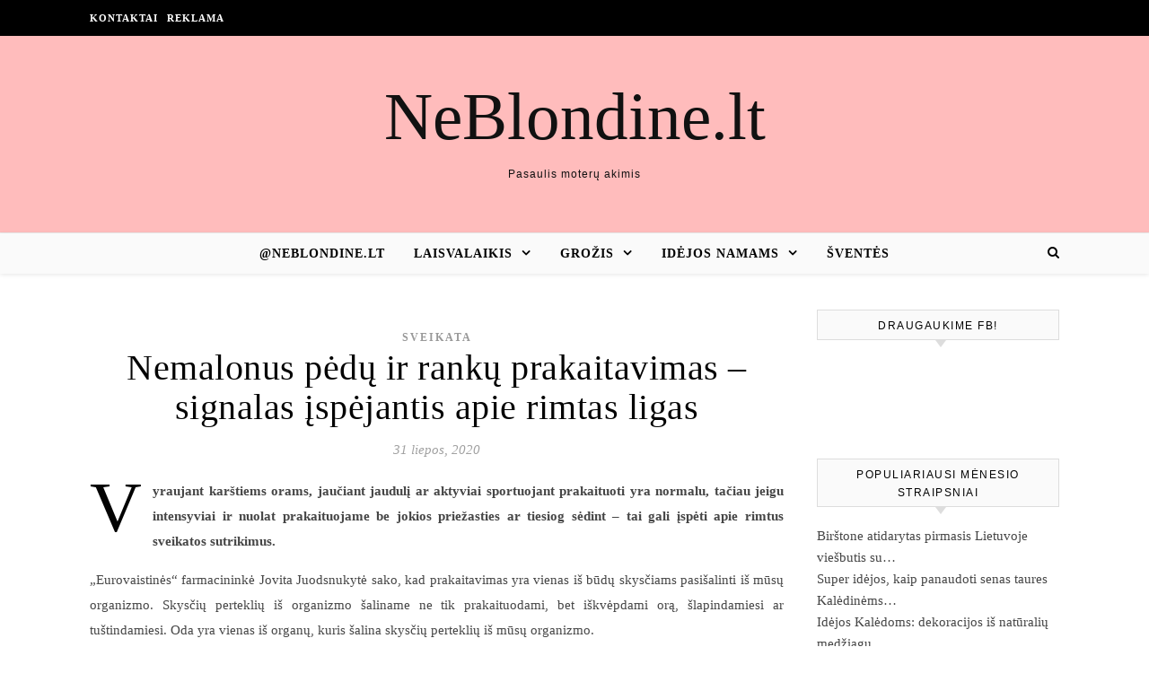

--- FILE ---
content_type: text/html; charset=UTF-8
request_url: https://www.neblondine.lt/nemalonus-pedu-ir-ranku-prakaitavimas-signalas-ispejantis-apie-rimtas-ligas/
body_size: 11219
content:
<!DOCTYPE html><html lang="lt-LT" xmlns:og="http://ogp.me/ns#" xmlns:fb="http://ogp.me/ns/fb#"><head><script data-no-optimize="1">var litespeed_docref=sessionStorage.getItem("litespeed_docref");litespeed_docref&&(Object.defineProperty(document,"referrer",{get:function(){return litespeed_docref}}),sessionStorage.removeItem("litespeed_docref"));</script> <meta charset="UTF-8"><meta name="viewport" content="width=device-width, initial-scale=1.0" /><link rel="profile" href="http://gmpg.org/xfn/11"><title>Nemalonus pėdų ir rankų prakaitavimas – signalas įspėjantis apie rimtas ligas &#8211; NeBlondine.lt</title><meta name='robots' content='max-image-preview:large' /><link rel='dns-prefetch' href='//cdnjs.cloudflare.com' /><link rel='dns-prefetch' href='//fonts.googleapis.com' /><link rel="alternate" type="application/rss+xml" title="NeBlondine.lt &raquo; Įrašų RSS srautas" href="https://www.neblondine.lt/feed/" /><link rel="alternate" type="application/rss+xml" title="NeBlondine.lt &raquo; Komentarų RSS srautas" href="https://www.neblondine.lt/comments/feed/" /><link data-optimized="2" rel="stylesheet" href="https://www.neblondine.lt/wp-content/litespeed/css/b45f5df6a54f2ef6af559bf637c91b9f.css?ver=6029d" /> <script type="litespeed/javascript" data-src="https://www.neblondine.lt/wp-includes/js/jquery/jquery.min.js" id="jquery-core-js"></script> <link rel="https://api.w.org/" href="https://www.neblondine.lt/wp-json/" /><link rel="alternate" title="JSON" type="application/json" href="https://www.neblondine.lt/wp-json/wp/v2/posts/44046" /><link rel="EditURI" type="application/rsd+xml" title="RSD" href="https://www.neblondine.lt/xmlrpc.php?rsd" /><link rel="canonical" href="https://www.neblondine.lt/nemalonus-pedu-ir-ranku-prakaitavimas-signalas-ispejantis-apie-rimtas-ligas/" /><link rel='shortlink' href='https://www.neblondine.lt/?p=44046' /><div id="fb-root"></div> <script async defer crossorigin="anonymous" src="https://connect.facebook.net/lt_LT/sdk.js#xfbml=1&version=v12.0&appId=595989248264430&autoLogAppEvents=1" nonce="5AYZTTi9"></script> <meta property="og:locale" content="lt_LT"/><meta property="og:site_name" content="NeBlondine.lt"/><meta property="og:title" content="Nemalonus pėdų ir rankų prakaitavimas – signalas įspėjantis apie rimtas ligas"/><meta property="og:url" content="https://www.neblondine.lt/nemalonus-pedu-ir-ranku-prakaitavimas-signalas-ispejantis-apie-rimtas-ligas/"/><meta property="og:type" content="article"/><meta property="og:description" content="Vyraujant karštiems orams, jaučiant jaudulį ar aktyviai sportuojant prakaituoti yra normalu, tačiau jeigu intensyviai ir nuolat prakaituojame be jokios priežasties ar tiesiog sėdint – tai gali įspėti apie rimtus sveikatos sutrikimus.  „Eurovaistinės“ farmacininkė Jovita Juodsnukytė sako, kad prakait"/><link rel="canonical" href="https://www.neblondine.lt/nemalonus-pedu-ir-ranku-prakaitavimas-signalas-ispejantis-apie-rimtas-ligas/"/><meta name="description" content="Vyraujant karštiems orams, jaučiant jaudulį ar aktyviai sportuojant prakaituoti yra normalu, tačiau jeigu intensyviai ir nuolat prakaituojame be jokios priežasties ar tiesiog sėdint – tai gali įspėti apie rimtus sveikatos sutrikimus.  „Eurovaistinės“ farmacininkė Jovita Juodsnukytė sako, kad prakait"/>
 <script data-ad-client="ca-pub-7082981556333071" type="litespeed/javascript" data-src="https://pagead2.googlesyndication.com/pagead/js/adsbygoogle.js"></script> </head><body class="wp-singular post-template-default single single-post postid-44046 single-format-standard wp-theme-savona"><div id="page-wrap"><div id="page-header" ><div id="top-bar" class="clear-fix"><div class="boxed-wrapper"><nav class="top-menu-container"><ul id="top-menu" class=""><li id="menu-item-43081" class="menu-item menu-item-type-post_type menu-item-object-page menu-item-43081"><a href="https://www.neblondine.lt/kontaktai/">Kontaktai</a></li><li id="menu-item-43093" class="menu-item menu-item-type-post_type menu-item-object-page menu-item-43093"><a href="https://www.neblondine.lt/reklama/">Reklama</a></li></ul></nav><div class="top-bar-socials"></div></div></div><div class="entry-header"><div class="cv-outer"><div class="cv-inner"><div class="header-logo">
<a href="https://www.neblondine.lt/">NeBlondine.lt</a>
<br><p class="site-description">Pasaulis moterų akimis</p></div></div></div></div><div id="main-nav" class="clear-fix" data-fixed="1"><div class="boxed-wrapper"><div class="main-nav-icons"><div class="main-nav-search">
<i class="fa fa-search"></i>
<i class="fa fa-times"></i><form role="search" method="get" id="searchform" class="clear-fix" action="https://www.neblondine.lt/"><input type="search" name="s" id="s" placeholder="Search..." data-placeholder="Type &amp; hit enter..." value="" /><i class="fa fa-search"></i><input type="submit" id="searchsubmit" value="st" /></form></div></div>
<span class="mobile-menu-btn">
<i class="fa fa-chevron-down"></i>
</span><nav class="main-menu-container"><ul id="main-menu" class=""><li id="menu-item-35825" class="menu-item menu-item-type-custom menu-item-object-custom menu-item-35825"><a href="http://email.man.lt">@neblondine.lt</a></li><li id="menu-item-28537" class="menu-item menu-item-type-taxonomy menu-item-object-category menu-item-has-children menu-item-28537"><a href="https://www.neblondine.lt/laisvalaikis/">Laisvalaikis</a><ul class="sub-menu"><li id="menu-item-35393" class="menu-item menu-item-type-taxonomy menu-item-object-category menu-item-35393"><a href="https://www.neblondine.lt/sventes/">Šventės</a></li></ul></li><li id="menu-item-28552" class="menu-item menu-item-type-taxonomy menu-item-object-category menu-item-has-children menu-item-28552"><a href="https://www.neblondine.lt/grozis/">Grožis</a><ul class="sub-menu"><li id="menu-item-28551" class="menu-item menu-item-type-taxonomy menu-item-object-category current-post-ancestor current-menu-parent current-post-parent menu-item-28551"><a href="https://www.neblondine.lt/sveikata/">Sveikata</a></li><li id="menu-item-34368" class="menu-item menu-item-type-taxonomy menu-item-object-category menu-item-34368"><a href="https://www.neblondine.lt/mada/">Mada</a></li></ul></li><li id="menu-item-35388" class="menu-item menu-item-type-taxonomy menu-item-object-category menu-item-has-children menu-item-35388"><a href="https://www.neblondine.lt/namai/">Idėjos namams</a><ul class="sub-menu"><li id="menu-item-38118" class="menu-item menu-item-type-taxonomy menu-item-object-category menu-item-38118"><a href="https://www.neblondine.lt/skonis/">Skonis</a></li><li id="menu-item-34555" class="menu-item menu-item-type-taxonomy menu-item-object-category menu-item-34555"><a href="https://www.neblondine.lt/pasidaryk-pati/">Pasidaryk</a></li></ul></li><li id="menu-item-60403" class="menu-item menu-item-type-taxonomy menu-item-object-category menu-item-60403"><a href="https://www.neblondine.lt/sventes/">Šventės</a></li></ul></nav><nav class="mobile-menu-container"><ul id="mobile-menu" class=""><li class="menu-item menu-item-type-custom menu-item-object-custom menu-item-35825"><a href="http://email.man.lt">@neblondine.lt</a></li><li class="menu-item menu-item-type-taxonomy menu-item-object-category menu-item-has-children menu-item-28537"><a href="https://www.neblondine.lt/laisvalaikis/">Laisvalaikis</a><ul class="sub-menu"><li class="menu-item menu-item-type-taxonomy menu-item-object-category menu-item-35393"><a href="https://www.neblondine.lt/sventes/">Šventės</a></li></ul></li><li class="menu-item menu-item-type-taxonomy menu-item-object-category menu-item-has-children menu-item-28552"><a href="https://www.neblondine.lt/grozis/">Grožis</a><ul class="sub-menu"><li class="menu-item menu-item-type-taxonomy menu-item-object-category current-post-ancestor current-menu-parent current-post-parent menu-item-28551"><a href="https://www.neblondine.lt/sveikata/">Sveikata</a></li><li class="menu-item menu-item-type-taxonomy menu-item-object-category menu-item-34368"><a href="https://www.neblondine.lt/mada/">Mada</a></li></ul></li><li class="menu-item menu-item-type-taxonomy menu-item-object-category menu-item-has-children menu-item-35388"><a href="https://www.neblondine.lt/namai/">Idėjos namams</a><ul class="sub-menu"><li class="menu-item menu-item-type-taxonomy menu-item-object-category menu-item-38118"><a href="https://www.neblondine.lt/skonis/">Skonis</a></li><li class="menu-item menu-item-type-taxonomy menu-item-object-category menu-item-34555"><a href="https://www.neblondine.lt/pasidaryk-pati/">Pasidaryk</a></li></ul></li><li class="menu-item menu-item-type-taxonomy menu-item-object-category menu-item-60403"><a href="https://www.neblondine.lt/sventes/">Šventės</a></li></ul></nav></div></div></div><div id="page-content"><div class="main-content clear-fix boxed-wrapper" data-layout="col1-rsidebar" data-sidebar-sticky="1"><div class="main-container"><article id="post-44046" class="post-44046 post type-post status-publish format-standard hentry category-sveikata"><div class="post-media"></div><header class="post-header"><div class="post-categories"><a href="https://www.neblondine.lt/sveikata/" rel="category tag">Sveikata</a></div><h1 class="post-title">Nemalonus pėdų ir rankų prakaitavimas – signalas įspėjantis apie rimtas ligas</h1><div class="post-meta clear-fix">
<span class="post-date">31 liepos, 2020</span></div></header><div class="post-content"><p><strong>Vyraujant karštiems orams, jaučiant jaudulį ar aktyviai sportuojant prakaituoti yra normalu, tačiau jeigu intensyviai ir nuolat prakaituojame be jokios priežasties ar tiesiog sėdint – tai gali įspėti apie rimtus sveikatos sutrikimus. </strong></p><p>„Eurovaistinės“ farmacininkė Jovita Juodsnukytė sako, kad prakaitavimas yra vienas iš būdų skysčiams pasišalinti iš mūsų organizmo. Skysčių perteklių iš organizmo šaliname ne tik prakaituodami, bet iškvėpdami orą, šlapindamiesi ar tuštindamiesi. Oda yra vienas iš organų, kuris šalina skysčių perteklių iš mūsų organizmo.</p><p>Prakaitavimas yra būtinas ir naudingas, jis padeda sureguliuoti mūsų kūno temperatūrą ir pašalina nereikalingas medžiagas iš mūsų organizmo. Tačiau jeigu pastebime, kad prakaituojame nuolat reikėtu apsilankyti pas gydytoją ir ieškoti priežasties.</p><p>„Sunerimti reikėtų tada, kai intensyvus prakaitavimas pasireiškia pėdų ir delnų srityje, nuolat jaučiame, kad oda yra drėgna, šlapia. Dažnai jaučiamės silpnai, pykina ir kyla temperatūra“, – sako farmacijos specialistė J. Juodsnukytė. </p><p><strong>Intensyvus prakaitavimas – pirmas ženklas</strong></p><p>Esant intensyviam pėdų ir delnų prakaitavimui viena iš priežasčių gali būti sutrikusi hormonų veikla ar skydliaukės problemos. Tokiu atveju rekomenduojama atlikti kraujo tyrimą ir pasitikrinti ar kraujyje netrūksta būtinų medžiagų.</p><p>Svarbu paminėti, kad intensyvus prakaitavimas nereiškia, jog geriate per daug vandens. Reikėtų stebėti geriamo vandens kiekį ir vandenį gerti kartu su elektrolitais.</p><p>„Per daug stiprus prakaitavimas gali sukelti dehidrataciją, svarbu atkreipti dėmesį, kad tokiu atveju reikia gerti kuo daugiau skysčių, kad atstatytumėte skysčių balansą“, – pataria vaistininkė.</p><p>Pėdų prakaitavimą gali lemti ir netinkamas avalynės pasirinkimas. Jeigu rinksitės nekokybišką avalynę, kuri neleidžia kvėpuoti, pėdos prakaituos ir skleis nemalonų kvapą. Ši taisyklė galioja ir kojinėms – svarbu nuolat palaikyti higieną ir dėvėti laisvas, kokybiškas kojines, kurios nebūtų pagamintos iš sintetinės medžiagos.</p><p><strong>Sprendimą galima rasti</strong></p><p>Vaistininkai sako, kad priemonių, kurios padėtų įveikti gausų prakaitavimą tikrai yra.</p><p> „Galima naudoti specialius purškiklius ar kremus. Purškiamos priemonės mažina poras, skysčių išsiskyrimą ir slopina prakaitavimą. Namuose rekomenduoju dažnai plauti rankas ir kojas, naudoti jūros druskų voneles – tai yra puiki profilaktinė priemonė, jeigu turite problemų su pėdų ir rankų prakaitavimu“, – teigia „Eurovaistinės“ specialistė.</p><p>Įveikti pėdų ir delnų prakaitavimą padeda vaistažolių, įvairių žolelių vonelės. Jos ramina intensyviai prakaituojančia odą ir ją dezinfekuoją. Vaistininkai rekomenduoja naudoti šalavijų ar vaistinės ramunės vonelę, šios žolelės padės sumažinti prakaito išsiskyrimą iš odos.</p><p>   						Pranešimą paskelbė: Laura Bielskė, Eurovaistinė, UAB</p><div class="FB-Social"><div class="fb-share-button " data-href="" data-layout="button_count" data-size="small"><a target="_blank"
href="https://www.facebook.com/sharer/sharer.php?u=" class="fb-xfbml-parse-ignore">Bendrinti</a></div></div></div><footer class="post-footer">
<span class="post-author">Paskelbė&nbsp;<a href="https://www.neblondine.lt/author/spaudoscentras/" title="Autorius: Spaudos Centras" rel="author">Spaudos Centras</a></span></footer></article><div id="blueimp-gallery" class="blueimp-gallery blueimp-gallery-controls"><div class="slides"></div><h3 class="title"></h3>
<span class="prev">‹</span>
<span class="next">›</span>
<span class="close">×</span><ol class="indicator"></ol></div><a href="https://www.neblondine.lt/klasikinio-interjero-dvelksmas-mazuose-namuose-ar-tai-yra-imanoma/" title="Klasikinio interjero dvelksmas mažuose namuose. Ar tai yra įmanoma?" class="single-navigation previous-post">
<img data-lazyloaded="1" src="[data-uri]" width="75" height="75" data-src="https://www.neblondine.lt/wp-content/uploads/2026/01/default-featured-1-75x75.jpg" class="attachment-savona-single-navigation size-savona-single-navigation wp-post-image" alt="" decoding="async" data-srcset="https://www.neblondine.lt/wp-content/uploads/2026/01/default-featured-1-75x75.jpg 75w, https://www.neblondine.lt/wp-content/uploads/2026/01/default-featured-1-150x150.jpg 150w" data-sizes="(max-width: 75px) 100vw, 75px" /><i class="fa fa-angle-right"></i>
</a><a href="https://www.neblondine.lt/sveikos-odos-instituto-eksperte-neigia-mita-apie-aknes-gydyma-saules-spinduliais-taip-tik-gilinate-problema/" title="Sveikos odos instituto ekspertė neigia mitą apie aknės gydymą saulės spinduliais: taip tik gilinate problemą" class="single-navigation next-post">
<img data-lazyloaded="1" src="[data-uri]" width="75" height="75" data-src="https://www.neblondine.lt/wp-content/uploads/2026/01/default-featured-1-75x75.jpg" class="attachment-savona-single-navigation size-savona-single-navigation wp-post-image" alt="" decoding="async" data-srcset="https://www.neblondine.lt/wp-content/uploads/2026/01/default-featured-1-75x75.jpg 75w, https://www.neblondine.lt/wp-content/uploads/2026/01/default-featured-1-150x150.jpg 150w" data-sizes="(max-width: 75px) 100vw, 75px" />	<i class="fa fa-angle-left"></i>
</a><div class="related-posts"><h3>Panašūs straipsniai</h3><section>
<a href="https://www.neblondine.lt/dietologe-atsake-kurios-vasaros-uogos-yra-tikrasis-supermaistas-receptas/"><img data-lazyloaded="1" src="[data-uri]" width="500" height="330" data-src="https://www.neblondine.lt/wp-content/uploads/2026/01/default-featured-1-500x330.jpg" class="attachment-savona-grid-thumbnail size-savona-grid-thumbnail wp-post-image" alt="" decoding="async" /></a><h4><a href="https://www.neblondine.lt/dietologe-atsake-kurios-vasaros-uogos-yra-tikrasis-supermaistas-receptas/">Dietologė atsakė, kurios vasaros uogos yra tikrasis supermaistas (receptas)</a></h4>
<span class="related-post-date">30 birželio, 2023</span></section><section>
<a href="https://www.neblondine.lt/investicija-i-vaiku-ateiti-zinoma-mama-atskleide-ka-butina-zinoti/"><img data-lazyloaded="1" src="[data-uri]" width="500" height="330" data-src="https://www.neblondine.lt/wp-content/uploads/2026/01/default-featured-1-500x330.jpg" class="attachment-savona-grid-thumbnail size-savona-grid-thumbnail wp-post-image" alt="" decoding="async" /></a><h4><a href="https://www.neblondine.lt/investicija-i-vaiku-ateiti-zinoma-mama-atskleide-ka-butina-zinoti/">Investicija į vaikų ateitį: žinoma mama atskleidė, ką būtina žinoti</a></h4>
<span class="related-post-date">27 sausio, 2021</span></section><section>
<a href="https://www.neblondine.lt/inovacijas-vystantis-startuolis-pades-neregiams-jie-tebenaudoja-pries-100-metu-sukurta-lazdele/"><img data-lazyloaded="1" src="[data-uri]" width="500" height="330" data-src="https://www.neblondine.lt/wp-content/uploads/2026/01/default-featured-1-500x330.jpg" class="attachment-savona-grid-thumbnail size-savona-grid-thumbnail wp-post-image" alt="" decoding="async" /></a><h4><a href="https://www.neblondine.lt/inovacijas-vystantis-startuolis-pades-neregiams-jie-tebenaudoja-pries-100-metu-sukurta-lazdele/">Inovacijas vystantis startuolis padės neregiams: jie tebenaudoja prieš 100 metų sukurtą lazdelę</a></h4>
<span class="related-post-date">26 balandžio, 2021</span></section><div class="clear-fix"></div></div></div><div class="sidebar-right-wrap"><aside class="sidebar-right"><div id="custom_html-2" class="widget_text savona-widget widget_custom_html"><div class="widget-title"><h2>Draugaukime FB!</h2></div><div class="textwidget custom-html-widget"><div class="fb-page"
data-href="https://www.facebook.com/neblondine.lt/"
data-adapt-container-width="true"
data-hide-cover="false"
data-show-facepile="true"></div>
<br><br><div class="fb-page"
data-href="https://www.facebook.com/Sodo-ir-kiemo-idėjos-367820877395376/"
data-adapt-container-width="true"
data-hide-cover="false"
data-show-facepile="true"></div></div></div><div id="widget_tptn_pop-2" class="savona-widget tptn_posts_list_widget"><div class="widget-title"><h2>Populiariausi mėnesio straipsniai</h2></div><div class="tptn_posts  tptn_posts_widget tptn_posts_widget-widget_tptn_pop-2    tptn-text-only"><ul><li><span class="tptn_after_thumb"><a href="https://www.neblondine.lt/birstone-atidarytas-pirmasis-lietuvoje-viesbutis-su-mind-spa/"     class="tptn_link"><span class="tptn_title">Birštone atidarytas pirmasis Lietuvoje viešbutis su&hellip;</span></a></span></li><li><span class="tptn_after_thumb"><a href="https://www.neblondine.lt/super-idejos-kaip-panaudoti-senas-taures-kaledinems-dekoracijoms/"     class="tptn_link"><span class="tptn_title">Super idėjos, kaip panaudoti senas taures Kalėdinėms&hellip;</span></a></span></li><li><span class="tptn_after_thumb"><a href="https://www.neblondine.lt/idejos-kaledoms-dekoracijos-is-naturaliu-medziagu/"     class="tptn_link"><span class="tptn_title">Idėjos Kalėdoms: dekoracijos iš natūralių medžiagų</span></a></span></li><li><span class="tptn_after_thumb"><a href="https://www.neblondine.lt/3-kiaulienos-mentes-receptai-puikiai-tiksiantys-ir-kaledu-stalui/"     class="tptn_link"><span class="tptn_title">3 kiaulienos mentės receptai puikiai tiksiantys ir&hellip;</span></a></span></li><li><span class="tptn_after_thumb"><a href="https://www.neblondine.lt/receptai-naujuju-metu-nakciai-isbandykite-uzkandzius-su-ikrais-ir-krabu-lazdelemis/"     class="tptn_link"><span class="tptn_title">Receptai naujųjų metų nakčiai: išbandykite&hellip;</span></a></span></li><li><span class="tptn_after_thumb"><a href="https://www.neblondine.lt/garmin-pristato-naujos-kartos-ismanuji-laikrodi-dar-daugiau-isskirtiniu-funkciju/"     class="tptn_link"><span class="tptn_title">„Garmin“ pristato naujos kartos išmanųjį laikrodį:&hellip;</span></a></span></li><li><span class="tptn_after_thumb"><a href="https://www.neblondine.lt/laikrodziai-moterims-kaip-issirinkti-tobula-modeli-pagal-savo-stiliu/"     class="tptn_link"><span class="tptn_title">Laikrodžiai moterims: kaip išsirinkti tobulą modelį&hellip;</span></a></span></li><li><span class="tptn_after_thumb"><a href="https://www.neblondine.lt/ar-vibratoriai-tinka-nescioms-moterims-suzinokite-apie-sauguma-ir-naudojimo-galimybes/"     class="tptn_link"><span class="tptn_title">Ar vibratoriai tinka nėščioms moterims: sužinokite&hellip;</span></a></span></li><li><span class="tptn_after_thumb"><a href="https://www.neblondine.lt/zemakulniai-bateliai-balerinos-grizta-i-mada-kaip-jas-derinti-kad-atrodytu-stilingai/"     class="tptn_link"><span class="tptn_title">Žemakulniai bateliai – balerinos – grįžta į madą.&hellip;</span></a></span></li><li><span class="tptn_after_thumb"><a href="https://www.neblondine.lt/kad-naujuju-metu-keliones-neapkarstu-ekspertai-rekomenduoja-vairuotojams-islikti-budriems/"     class="tptn_link"><span class="tptn_title">Kad Naujųjų metų kelionės neapkarstų: ekspertai&hellip;</span></a></span></li></ul><div class="tptn_clear"></div></div></div><div id="backlinkai_widget-2" class="savona-widget widget_backlinkai_widget"><div class="widget-title"><h2>Rekomenduojame</h2></div><ul><li> <a href="https://kosmeka.lt/kvepalai"  title="kvepalai">kvepalai</a></li><li> <a href="https://mimido.lt/"  title="zaidimu kambarys, vaiku gimtadieniai, animatoriai į namus, Kalėdų programa darželiams, sventes vaikams, vaikų žaidimų kambarys, muilo burbulų šou, geriausios pramogos vaikų gimtadieniui, gimtadienio pramogos su personažais, personazai vaikams">Profesionalūs animatoriai, šventės vaikams, personažai, švenčių erdvė vaikams</a></li><li> <a href="https://juvela.lt/apyrankes/apyrankes-poroms/"  title="Apyrankės poroms">Apyrankės poroms</a></li><li> <a href="https://www.naudotosknygos.lt/knygos/mazos-nuodemes-taisykle"  title="Agnė Jagelavičiūtė - Mažos nuodėmės taisyklė">Mažos nuodėmės taisyklė</a></li><li> <a href="https://www.mcdiamond.lt/"  title="Patarimai, SEO straipsniai">Patarimai, SEO straipsniai</a></li><li> <a href="https://batuklubas.lt/12-batai-moterims"  title="Batai moterims">Batai moterims</a></li><li> <a href="https://www.modernussvetingumas.lt/"  title="Trumpalaikės nuomos administravimas savarankiškai">Trumpalaikės nuomos administravimas</a></li><li> <a href="https://www.gerospaslaugos.lt/?s=elektrikai"  title="Pigios paslaugos">Elektrikai</a></li></ul>  # > <a href="https://www.xv.lt/backlinkai-atgalines-nuorodos/">Jūsų nuoroda!</a> < #</div></aside></div></div></div><footer id="page-footer" class="clear-fix">
<span class="scrolltop">
<i class="fa fa fa-angle-up"></i>
</span><div class="page-footer-inner boxed-wrapper"><div class="footer-widgets clear-fix"><div id="custom_html-5" class="widget_text savona-widget widget_custom_html"><div class="textwidget custom-html-widget"> <script type="litespeed/javascript" data-src="https://www.googletagmanager.com/gtag/js?id=UA-56606742-2"></script> <script type="litespeed/javascript">window.dataLayer=window.dataLayer||[];function gtag(){dataLayer.push(arguments)}
gtag('js',new Date());gtag('config','UA-56606742-2')</script> </div></div></div><div class="footer-copyright"><div class="copyright-info"></div><div class="credit">
Savona Theme by 					<a href="http://optimathemes.com/">
Optima Themes					</a></div></div></div></footer></div> <script type="speculationrules">{"prefetch":[{"source":"document","where":{"and":[{"href_matches":"/*"},{"not":{"href_matches":["/wp-*.php","/wp-admin/*","/wp-content/uploads/*","/wp-content/*","/wp-content/plugins/*","/wp-content/themes/savona/*","/*\\?(.+)"]}},{"not":{"selector_matches":"a[rel~=\"nofollow\"]"}},{"not":{"selector_matches":".no-prefetch, .no-prefetch a"}}]},"eagerness":"conservative"}]}</script> <script type="text/javascript">function initLinks28() {
	for (var links = document.links, i = 0, a; a = links[i]; i++) {
        if (a.host !== location.host) {
                a.target = '_blank';
        }
}
}
//window.onload = initLinks28;
initLinks28();</script> <script id="wp-i18n-js-after" type="litespeed/javascript">wp.i18n.setLocaleData({'text direction\u0004ltr':['ltr']})</script> <script id="contact-form-7-js-before" type="litespeed/javascript">var wpcf7={"api":{"root":"https:\/\/www.neblondine.lt\/wp-json\/","namespace":"contact-form-7\/v1"},"cached":1}</script> <script id="tptn_tracker-js-extra" type="litespeed/javascript">var ajax_tptn_tracker={"ajax_url":"https://www.neblondine.lt/wp-admin/admin-ajax.php","top_ten_id":"44046","top_ten_blog_id":"1","activate_counter":"1","top_ten_debug":"0","tptn_rnd":"713146844"}</script> <script data-no-optimize="1">window.lazyLoadOptions=Object.assign({},{threshold:300},window.lazyLoadOptions||{});!function(t,e){"object"==typeof exports&&"undefined"!=typeof module?module.exports=e():"function"==typeof define&&define.amd?define(e):(t="undefined"!=typeof globalThis?globalThis:t||self).LazyLoad=e()}(this,function(){"use strict";function e(){return(e=Object.assign||function(t){for(var e=1;e<arguments.length;e++){var n,a=arguments[e];for(n in a)Object.prototype.hasOwnProperty.call(a,n)&&(t[n]=a[n])}return t}).apply(this,arguments)}function o(t){return e({},at,t)}function l(t,e){return t.getAttribute(gt+e)}function c(t){return l(t,vt)}function s(t,e){return function(t,e,n){e=gt+e;null!==n?t.setAttribute(e,n):t.removeAttribute(e)}(t,vt,e)}function i(t){return s(t,null),0}function r(t){return null===c(t)}function u(t){return c(t)===_t}function d(t,e,n,a){t&&(void 0===a?void 0===n?t(e):t(e,n):t(e,n,a))}function f(t,e){et?t.classList.add(e):t.className+=(t.className?" ":"")+e}function _(t,e){et?t.classList.remove(e):t.className=t.className.replace(new RegExp("(^|\\s+)"+e+"(\\s+|$)")," ").replace(/^\s+/,"").replace(/\s+$/,"")}function g(t){return t.llTempImage}function v(t,e){!e||(e=e._observer)&&e.unobserve(t)}function b(t,e){t&&(t.loadingCount+=e)}function p(t,e){t&&(t.toLoadCount=e)}function n(t){for(var e,n=[],a=0;e=t.children[a];a+=1)"SOURCE"===e.tagName&&n.push(e);return n}function h(t,e){(t=t.parentNode)&&"PICTURE"===t.tagName&&n(t).forEach(e)}function a(t,e){n(t).forEach(e)}function m(t){return!!t[lt]}function E(t){return t[lt]}function I(t){return delete t[lt]}function y(e,t){var n;m(e)||(n={},t.forEach(function(t){n[t]=e.getAttribute(t)}),e[lt]=n)}function L(a,t){var o;m(a)&&(o=E(a),t.forEach(function(t){var e,n;e=a,(t=o[n=t])?e.setAttribute(n,t):e.removeAttribute(n)}))}function k(t,e,n){f(t,e.class_loading),s(t,st),n&&(b(n,1),d(e.callback_loading,t,n))}function A(t,e,n){n&&t.setAttribute(e,n)}function O(t,e){A(t,rt,l(t,e.data_sizes)),A(t,it,l(t,e.data_srcset)),A(t,ot,l(t,e.data_src))}function w(t,e,n){var a=l(t,e.data_bg_multi),o=l(t,e.data_bg_multi_hidpi);(a=nt&&o?o:a)&&(t.style.backgroundImage=a,n=n,f(t=t,(e=e).class_applied),s(t,dt),n&&(e.unobserve_completed&&v(t,e),d(e.callback_applied,t,n)))}function x(t,e){!e||0<e.loadingCount||0<e.toLoadCount||d(t.callback_finish,e)}function M(t,e,n){t.addEventListener(e,n),t.llEvLisnrs[e]=n}function N(t){return!!t.llEvLisnrs}function z(t){if(N(t)){var e,n,a=t.llEvLisnrs;for(e in a){var o=a[e];n=e,o=o,t.removeEventListener(n,o)}delete t.llEvLisnrs}}function C(t,e,n){var a;delete t.llTempImage,b(n,-1),(a=n)&&--a.toLoadCount,_(t,e.class_loading),e.unobserve_completed&&v(t,n)}function R(i,r,c){var l=g(i)||i;N(l)||function(t,e,n){N(t)||(t.llEvLisnrs={});var a="VIDEO"===t.tagName?"loadeddata":"load";M(t,a,e),M(t,"error",n)}(l,function(t){var e,n,a,o;n=r,a=c,o=u(e=i),C(e,n,a),f(e,n.class_loaded),s(e,ut),d(n.callback_loaded,e,a),o||x(n,a),z(l)},function(t){var e,n,a,o;n=r,a=c,o=u(e=i),C(e,n,a),f(e,n.class_error),s(e,ft),d(n.callback_error,e,a),o||x(n,a),z(l)})}function T(t,e,n){var a,o,i,r,c;t.llTempImage=document.createElement("IMG"),R(t,e,n),m(c=t)||(c[lt]={backgroundImage:c.style.backgroundImage}),i=n,r=l(a=t,(o=e).data_bg),c=l(a,o.data_bg_hidpi),(r=nt&&c?c:r)&&(a.style.backgroundImage='url("'.concat(r,'")'),g(a).setAttribute(ot,r),k(a,o,i)),w(t,e,n)}function G(t,e,n){var a;R(t,e,n),a=e,e=n,(t=Et[(n=t).tagName])&&(t(n,a),k(n,a,e))}function D(t,e,n){var a;a=t,(-1<It.indexOf(a.tagName)?G:T)(t,e,n)}function S(t,e,n){var a;t.setAttribute("loading","lazy"),R(t,e,n),a=e,(e=Et[(n=t).tagName])&&e(n,a),s(t,_t)}function V(t){t.removeAttribute(ot),t.removeAttribute(it),t.removeAttribute(rt)}function j(t){h(t,function(t){L(t,mt)}),L(t,mt)}function F(t){var e;(e=yt[t.tagName])?e(t):m(e=t)&&(t=E(e),e.style.backgroundImage=t.backgroundImage)}function P(t,e){var n;F(t),n=e,r(e=t)||u(e)||(_(e,n.class_entered),_(e,n.class_exited),_(e,n.class_applied),_(e,n.class_loading),_(e,n.class_loaded),_(e,n.class_error)),i(t),I(t)}function U(t,e,n,a){var o;n.cancel_on_exit&&(c(t)!==st||"IMG"===t.tagName&&(z(t),h(o=t,function(t){V(t)}),V(o),j(t),_(t,n.class_loading),b(a,-1),i(t),d(n.callback_cancel,t,e,a)))}function $(t,e,n,a){var o,i,r=(i=t,0<=bt.indexOf(c(i)));s(t,"entered"),f(t,n.class_entered),_(t,n.class_exited),o=t,i=a,n.unobserve_entered&&v(o,i),d(n.callback_enter,t,e,a),r||D(t,n,a)}function q(t){return t.use_native&&"loading"in HTMLImageElement.prototype}function H(t,o,i){t.forEach(function(t){return(a=t).isIntersecting||0<a.intersectionRatio?$(t.target,t,o,i):(e=t.target,n=t,a=o,t=i,void(r(e)||(f(e,a.class_exited),U(e,n,a,t),d(a.callback_exit,e,n,t))));var e,n,a})}function B(e,n){var t;tt&&!q(e)&&(n._observer=new IntersectionObserver(function(t){H(t,e,n)},{root:(t=e).container===document?null:t.container,rootMargin:t.thresholds||t.threshold+"px"}))}function J(t){return Array.prototype.slice.call(t)}function K(t){return t.container.querySelectorAll(t.elements_selector)}function Q(t){return c(t)===ft}function W(t,e){return e=t||K(e),J(e).filter(r)}function X(e,t){var n;(n=K(e),J(n).filter(Q)).forEach(function(t){_(t,e.class_error),i(t)}),t.update()}function t(t,e){var n,a,t=o(t);this._settings=t,this.loadingCount=0,B(t,this),n=t,a=this,Y&&window.addEventListener("online",function(){X(n,a)}),this.update(e)}var Y="undefined"!=typeof window,Z=Y&&!("onscroll"in window)||"undefined"!=typeof navigator&&/(gle|ing|ro)bot|crawl|spider/i.test(navigator.userAgent),tt=Y&&"IntersectionObserver"in window,et=Y&&"classList"in document.createElement("p"),nt=Y&&1<window.devicePixelRatio,at={elements_selector:".lazy",container:Z||Y?document:null,threshold:300,thresholds:null,data_src:"src",data_srcset:"srcset",data_sizes:"sizes",data_bg:"bg",data_bg_hidpi:"bg-hidpi",data_bg_multi:"bg-multi",data_bg_multi_hidpi:"bg-multi-hidpi",data_poster:"poster",class_applied:"applied",class_loading:"litespeed-loading",class_loaded:"litespeed-loaded",class_error:"error",class_entered:"entered",class_exited:"exited",unobserve_completed:!0,unobserve_entered:!1,cancel_on_exit:!0,callback_enter:null,callback_exit:null,callback_applied:null,callback_loading:null,callback_loaded:null,callback_error:null,callback_finish:null,callback_cancel:null,use_native:!1},ot="src",it="srcset",rt="sizes",ct="poster",lt="llOriginalAttrs",st="loading",ut="loaded",dt="applied",ft="error",_t="native",gt="data-",vt="ll-status",bt=[st,ut,dt,ft],pt=[ot],ht=[ot,ct],mt=[ot,it,rt],Et={IMG:function(t,e){h(t,function(t){y(t,mt),O(t,e)}),y(t,mt),O(t,e)},IFRAME:function(t,e){y(t,pt),A(t,ot,l(t,e.data_src))},VIDEO:function(t,e){a(t,function(t){y(t,pt),A(t,ot,l(t,e.data_src))}),y(t,ht),A(t,ct,l(t,e.data_poster)),A(t,ot,l(t,e.data_src)),t.load()}},It=["IMG","IFRAME","VIDEO"],yt={IMG:j,IFRAME:function(t){L(t,pt)},VIDEO:function(t){a(t,function(t){L(t,pt)}),L(t,ht),t.load()}},Lt=["IMG","IFRAME","VIDEO"];return t.prototype={update:function(t){var e,n,a,o=this._settings,i=W(t,o);{if(p(this,i.length),!Z&&tt)return q(o)?(e=o,n=this,i.forEach(function(t){-1!==Lt.indexOf(t.tagName)&&S(t,e,n)}),void p(n,0)):(t=this._observer,o=i,t.disconnect(),a=t,void o.forEach(function(t){a.observe(t)}));this.loadAll(i)}},destroy:function(){this._observer&&this._observer.disconnect(),K(this._settings).forEach(function(t){I(t)}),delete this._observer,delete this._settings,delete this.loadingCount,delete this.toLoadCount},loadAll:function(t){var e=this,n=this._settings;W(t,n).forEach(function(t){v(t,e),D(t,n,e)})},restoreAll:function(){var e=this._settings;K(e).forEach(function(t){P(t,e)})}},t.load=function(t,e){e=o(e);D(t,e)},t.resetStatus=function(t){i(t)},t}),function(t,e){"use strict";function n(){e.body.classList.add("litespeed_lazyloaded")}function a(){console.log("[LiteSpeed] Start Lazy Load"),o=new LazyLoad(Object.assign({},t.lazyLoadOptions||{},{elements_selector:"[data-lazyloaded]",callback_finish:n})),i=function(){o.update()},t.MutationObserver&&new MutationObserver(i).observe(e.documentElement,{childList:!0,subtree:!0,attributes:!0})}var o,i;t.addEventListener?t.addEventListener("load",a,!1):t.attachEvent("onload",a)}(window,document);</script><script data-no-optimize="1">window.litespeed_ui_events=window.litespeed_ui_events||["mouseover","click","keydown","wheel","touchmove","touchstart"];var urlCreator=window.URL||window.webkitURL;function litespeed_load_delayed_js_force(){console.log("[LiteSpeed] Start Load JS Delayed"),litespeed_ui_events.forEach(e=>{window.removeEventListener(e,litespeed_load_delayed_js_force,{passive:!0})}),document.querySelectorAll("iframe[data-litespeed-src]").forEach(e=>{e.setAttribute("src",e.getAttribute("data-litespeed-src"))}),"loading"==document.readyState?window.addEventListener("DOMContentLoaded",litespeed_load_delayed_js):litespeed_load_delayed_js()}litespeed_ui_events.forEach(e=>{window.addEventListener(e,litespeed_load_delayed_js_force,{passive:!0})});async function litespeed_load_delayed_js(){let t=[];for(var d in document.querySelectorAll('script[type="litespeed/javascript"]').forEach(e=>{t.push(e)}),t)await new Promise(e=>litespeed_load_one(t[d],e));document.dispatchEvent(new Event("DOMContentLiteSpeedLoaded")),window.dispatchEvent(new Event("DOMContentLiteSpeedLoaded"))}function litespeed_load_one(t,e){console.log("[LiteSpeed] Load ",t);var d=document.createElement("script");d.addEventListener("load",e),d.addEventListener("error",e),t.getAttributeNames().forEach(e=>{"type"!=e&&d.setAttribute("data-src"==e?"src":e,t.getAttribute(e))});let a=!(d.type="text/javascript");!d.src&&t.textContent&&(d.src=litespeed_inline2src(t.textContent),a=!0),t.after(d),t.remove(),a&&e()}function litespeed_inline2src(t){try{var d=urlCreator.createObjectURL(new Blob([t.replace(/^(?:<!--)?(.*?)(?:-->)?$/gm,"$1")],{type:"text/javascript"}))}catch(e){d="data:text/javascript;base64,"+btoa(t.replace(/^(?:<!--)?(.*?)(?:-->)?$/gm,"$1"))}return d}</script><script data-no-optimize="1">var litespeed_vary=document.cookie.replace(/(?:(?:^|.*;\s*)_lscache_vary\s*\=\s*([^;]*).*$)|^.*$/,"");litespeed_vary||fetch("/wp-content/plugins/litespeed-cache/guest.vary.php",{method:"POST",cache:"no-cache",redirect:"follow"}).then(e=>e.json()).then(e=>{console.log(e),e.hasOwnProperty("reload")&&"yes"==e.reload&&(sessionStorage.setItem("litespeed_docref",document.referrer),window.location.reload(!0))});</script><script data-optimized="1" type="litespeed/javascript" data-src="https://www.neblondine.lt/wp-content/litespeed/js/e6f9082b1f9b9ed2e185d42a31782cba.js?ver=6029d"></script></body></html>
<!-- Page optimized by LiteSpeed Cache @2026-01-16 14:02:51 -->

<!-- Page supported by LiteSpeed Cache 7.7 on 2026-01-16 14:02:51 -->
<!-- Guest Mode -->
<!-- QUIC.cloud UCSS in queue -->